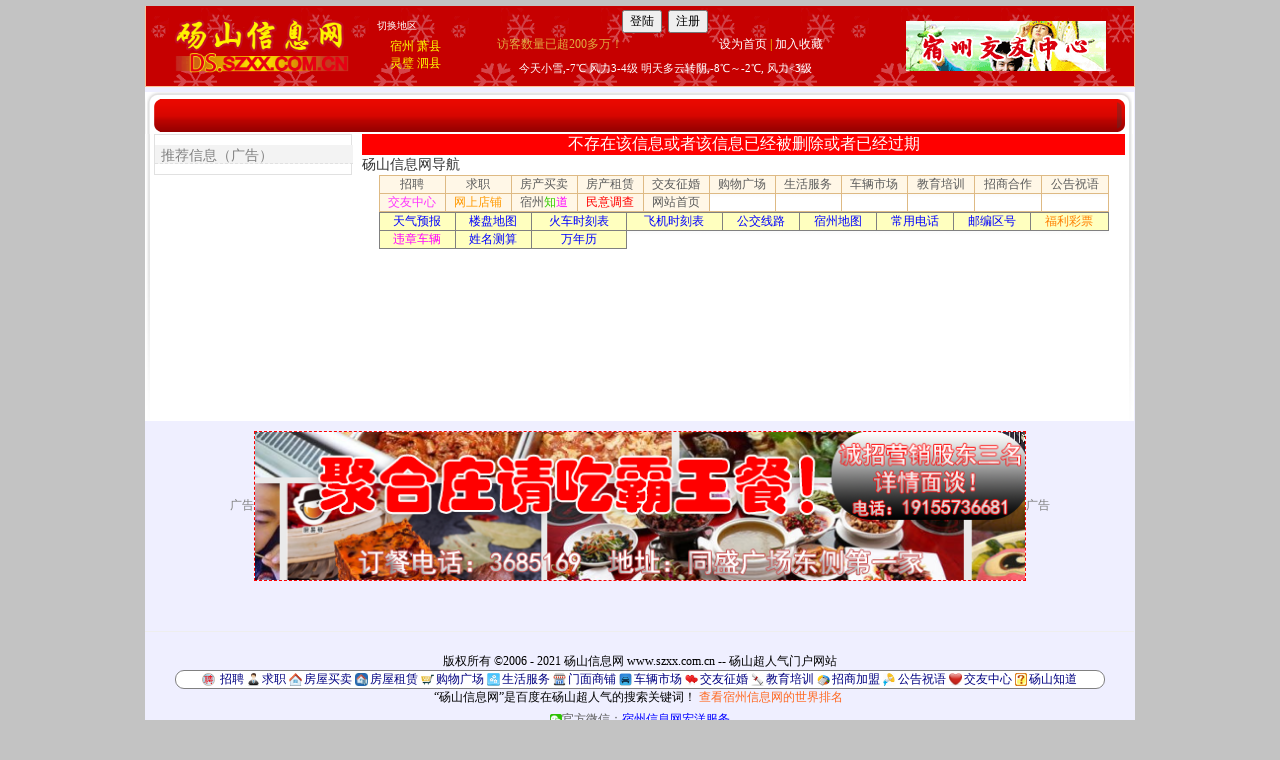

--- FILE ---
content_type: text/html; charset=utf-8
request_url: http://ds.szxx.com.cn/4554137
body_size: 20468
content:



<!DOCTYPE html PUBLIC "-//W3C//DTD XHTML 1.0 Transitional//EN" "http://www.w3.org/TR/xhtml1/DTD/xhtml1-transitional.dtd">

<html xmlns="http://www.w3.org/1999/xhtml" >
<head><title>
	Untitled Page
</title><meta http-equiv="Content-Type" content="text/html; charset=utf-8" /><link href="/Content/css?v=86wqSYGef0NlyQKYdob3c3Y0hxUExVR9pXvRGAzfaJU1" rel="stylesheet"/>
<link href="/css/titlebutton.css" rel="stylesheet" type="text/css" /><link href="/css/index6.css" rel="stylesheet" type="text/css" /><link rel="stylesheet" type="text/css" href="/css/css_member.css" />
    <script type="text/javascript" src="/scripts/jquery-3.6.4.min.js"></script>
    <script src="Scripts/bootstrap.js?v=3.4" type="text/javascript"></script>
<script type="text/javascript" src="/js/floatad5.js?v=5"></script>
<style type="text/css">
.hhideClassName{
    display:none;
}
*{
moz-user-select: -moz-none;
-moz-user-select: none;
-o-user-select:none;
-khtml-user-select:none;
-webkit-user-select:none;
-ms-user-select:none;
user-select:none;
}
</style>

<style type="text/css">
.tableStyle tbody>tr>td {
  padding:3px;
}
ol{padding:0 20px;}
p {display: block;margin-top:0.6em;margin-bottom:0.6em;line-height:150%;}
.l{float:left}
.r{float:right}
.f1{Color:White;Background-color:#20B14C;display:inline-block; margin-right:1px;margin-bottom:1px;-moz-border-radius: 4px;-webkit-border-radius: 4px;border-radius: 4px; line-height:18px;padding:0 2px;}
.f5{Color:White;Background-color:#FF7F40;display:inline-block;margin-right:1px;margin-bottom:1px;-moz-border-radius: 4px;-webkit-border-radius: 4px;border-radius: 4px;line-height:18px;padding:0 2px;}
.imgbtn {height: 24px;padding-bottom: 5px;background-image: url('/Images/delete.png');background-size: 16px 16px;background-repeat: no-repeat;background-position-x: 5px;}
.contenttable{
    width:100%;
}
.contenttable td{
    padding:4px;
    width:500px;
}
.contenttable .firsttd{
    width:80px;
}
.hide{
    display:none;
}
.myDialog2 a{
    text-decoration:underline;
    color:blue;
}
/*RadWindow Darker background*/
.TelerikModalOverlay
  {
   background: black !important;
   opacity: .5 !important;
   -moz-opacity: .5 !important;
  }
a.disabled {
  pointer-events: none;
  cursor: default;
}
a:link{
    text-decoration:none!important;
}
a:hover {
    color:white!important;
background-color:rgb(0, 0, 150)!important;background-image:-webkit-linear-gradient(top, rgb(0, 1, 192), rgb(0, 138, 240)); background-image:-ms-linear-gradient(rgb(0, 1, 192), rgb(0, 138, 240));}

.prompt div.rwContent{overflow:hidden!important;}
    .btn-primary {
        background-color:#FF6600;color:white;
    }
    .btn-primary:hover { border-color: #FFAA33; background-color: #FF8839; }
.btn-lg {
    font-size:18px;width:100%;max-width:300px; border:1px solid #cccccc;border-radius:4px;padding:6px;margin-bottom:3px;background-size: 32px 32px;background-repeat: no-repeat;background-position: 5px;
}
.btn-call {
    background-color:#00a2E8!important;color:white!important;
}
.btn-apply {
    background-color:#FF6600!important;color:white!important;
}
    .RadWindow.rwShadow{
        height:auto!important;
    }
    .rwTransparentWindow{
    height:auto !important;/*修正RadAlert显示长文字的时候的问题*/
}
    .rwConfirmDialog {
    height:auto !important;/*修正RadAlert显示长文字的时候的问题*/
}
    .rwConfirmDialog{
    height:auto !important;/*修正RadAlert显示长文字的时候的问题*/
}
    .rwDialogButtons{
        position:relative;
    }
    /*bootstrap modal dialog display middle & center */
    .modal{
        width:100%!important; 
        text-align: center;
    }
    @media screen and (min-width: 768px) {
        .modal:before {
            display: inline-block;
            vertical-align: middle;
            content: " ";
            height: 100%;
        }
    }
    .modal-dialog {
        display: inline-block;
        text-align: left;
        vertical-align: middle;
    }
    .modal-body div{font-size:14px!important;}


    .divfuli{
        border-left:2px lightblue solid; background:#E7FBFC;
        position: relative; /* 设置为相对定位，以便伪元素可以相对于它定位 */  
  display: inline-block; /* 或者其他适合你布局的display属性 */  
  padding: 3px;
  font-size:12px;
  margin-right:16px;
    }

    .divfuli::after {  
  content: ''; /* 必须设置content属性，即使它是空的 */  
  position: absolute; /* 绝对定位 */  
  right: -10px; /* 箭头位置在div的右侧外部 */  
  top: 50%; /* 箭头顶部在div的垂直中心 */  
  transform: translateY(-50%); /* 垂直居中调整 */  
  width: 0; /* 宽度为0 */  
  height: 0; /* 高度为0 */  
  border-left: 12px solid #E7FBFC; /* 左侧边框颜色与div背景相同，形成箭头的一部分 */  
  border-top: 12px solid transparent; /* 上边框透明 */  
  border-bottom: 12px solid transparent; /* 下边框透明 */  
}
    .divPostItem {
        margin-top: 20px;
    }

#AdRotatorBottom img{max-width:780px;max-height:150px;}
#AdRotatorTop img{max-width:780px;max-height:150px;}
</style>    
 <style type="text/css">
    .expandable {
        width: 600px;
        max-height: 5.5em; /* 3 lines (1.5em per line) */
        overflow: hidden;
        margin:3px;
        display:flex;
        position: relative;
        padding-bottom:20px;
    }
     /* 未展开时显示省略号 */
    .expandable:not(.expanded)::after {
        content: '......[展开↓]';
        position: absolute;
        bottom: 3px;
        right: 12px;
        background-color: white;
        padding:2px;
        font-size:14px;
    }
    .expandable.expanded:not(.collapsed)::after {
        content: '[收起↑]';
        position: absolute;
        bottom: 3px;
        right: 12px;
        background-color: white;
        padding:2px;
        font-size:12px;
    }
</style>


<script type="text/javascript">
    var $$ = jQuery.noConflict();
    var adid = 4554137;
    var userid =0;
    jQuery(document).ready(function () {
        window.onerror = function (message, url, lineNumber) {
            $.ajax({
                url: "SzxxWebService.asmx/sendJsError",
                type: "POST",
                timeout: 30000,
                data: "{message:'" + message + "',url:'" + url + "',lineNumber:'" + lineNumber + "',referer:'" + document.referrer + "',userAgent:'" + navigator.userAgent + "',userName:'" + getCookie('rcUserName') + "'}",
                dataType: "json",
                contentType: "application/json; charset=utf-8",
                success: function (data) {
                    //console.log("sendPost_success:" + navigator.userAgent);
                    if (data.d != "OK") {
                    }
                }
            });
            return true;
        };  
        jQuery.fn.center = function () {
            this.css("position", "absolute");
            this.css("top", Math.max(0, (($$(window).height() - $(this).outerHeight()) / 2) +
                $$(window).scrollTop()) + "px");
            this.css("left", Math.max(0, (($$(window).width() - $(this).outerWidth()) / 2) +
                $$(window).scrollLeft()) + "px");
            return this;
        }
        try{console.log("ready,hfCheckWxBundled:" + $$('#hfCheckWxBundled').val());}catch(e){}
        if ($$('#hfPromptLogin').val() != undefined && $$('#hfPromptLogin').val() != '') {
            setTimeout(function () {
                if ($$('#hfCheckWxBundled').val() == '1') {
                    setTimeout(checkWxBundled, 3000);
                }
            }, 5000);
        }
        window.onkeydown = window.onkeyup = window.onkeypress = function (event) {
            // 判断是否按下F12，F12键码为123 
        //    if (event.keyCode == 123) {
        //        event.preventDefault(); // 阻止默认事件行为
        //        window.event.returnValue = false;
        //    }
        }
        if (getCookie('kfq') == '1') {
            $('#topad').hide();
            $('#bottomad').hide();
        }

        $$("body").on("change","#ddlistWinYOD",function () {
            //console.log($$("#ddlistWinYOD").val());
            if ($$("#ddlistWinYOD").val() != '') {
                $$("#CustomValidator2").hide();
            } else {
                $$("#CustomValidator2").show();
            }
        });

        $$("body").on("change", "#ddlistWinEducation", function () {
            //console.log($$("#ddlistWinEducation").val());
            if ($$("#ddlistWinEducation").val() != '') {
                $$("#CustomValidator3").hide();
            } else {
                $$("#CustomValidator3").show();
            }
        });

        $$("body").on("change", "#ddlistWinExperience", function () {
            //console.log($$("#ddlistWinExperience").val());
            if ($$("#ddlistWinExperience").val() != '') {
                $$("#CustomValidator4").hide();
            } else {
                $$("#CustomValidator4").show();
            }
        });
        if ($('.btn-call').length > 0 && $('.btn-apply').length == 0) {
            $('.btn-call').removeClass("btn-call");//两个按钮两种颜色
        }
        if ($('.expandable').length === 1) {
            let textDiv = $('.expandable').get(0);
            textDiv.style.maxHeight = textDiv.scrollHeight + 'px';
            $(this).find('.expand-btn').hide();
            textDiv.classList.add('expanded');
            textDiv.classList.add('collapsed');
        }
        else {
            $('.expandable').each(function () {
                let textDiv = $(this).get(0);
                const textHeight = $(this).get(0).scrollHeight;
                const threeLineHeight = parseFloat(getComputedStyle(textDiv).maxHeight);
                console.log(textHeight + "," + threeLineHeight);
                if (textHeight < threeLineHeight) {
                    $(this).find('.expand-btn').hide();
                    textDiv.classList.add('expanded');
                    textDiv.classList.add('collapsed');
                    textDiv.style.padding = "0 12px 0 0";
                }
            });
            $('.expandable').on('click', function (event) {
                let textDiv = $(this).get(0);
                if (!textDiv.classList.contains('expanded')) {
                    textDiv.style.maxHeight = textDiv.scrollHeight + 'px';
                    textDiv.classList.add('expanded');
                    $(this).find('.expand-btn').text('[收起↑]');
                } else if (!textDiv.classList.contains('collapsed')) {
                    textDiv.style.maxHeight = '5.5em';
                    $(this).find('.expand-btn').text('[展开↓]');
                    console.log("collapsed");
                    textDiv.classList.remove('expanded');
                }
            });
        }

        

    });
    function tbWinMobileChange() {
        $$("#cvTel").hide();
        if ($$("#tbWinMobile").val().length != 11)
            $$('#divVeri').hide();
        else {
            if ($$("#hfVerifiedMobile").val().indexOf($$("#tbWinMobile").val()) >= 0) {
                $$('#divVeri').hide();
            } else {
                $$('#divVeri').show();
            }
        }
    }

    function isIE() {
        var myNav = navigator.userAgent.toLowerCase();
        return (myNav.indexOf('msie') != -1) ? parseInt(myNav.split('msie')[1]) : false;
    }


    function pageLoad() {
try{if (!document.getElementById("1")) {
            document.oncontextmenu = new Function("event.returnValue=false");
            document.onselectstart = new Function("event.returnValue=false");
            document.oncopy = new Function("event.returnValue=false");
        }}catch(e){};
        try{if (document.getElementById("spContent")) {document.getElementById("spContent").style.display = ''; }if (document.getElementById("imgLoading")) {document.getElementById("imgLoading").style.display = 'none';};map_init();}catch(e){};
    }
    function disableButton(buttonID) {document.getElementById(buttonID).disabled = true;}
    function myLeaveMsg() {
        window.setTimeout("disableButton('" + window.event.srcElement.id + "')", 0);
        __doPostBack('btnLeaveMessage',''); 
    }
    function popupwindow(url, title, w, h) {
        var left = (screen.width/2)-(w/2);var top = (screen.height/2)-(h/2);
        return window.open(url, title, 'toolbar=no, location=no, directories=no, status=no, menubar=no, scrollbars=no, resizable=no, copyhistory=no, width='+w+', height='+h+', top='+top+', left='+left);
    } 
    function hideAd(){
        try{
            $("eMeng").style.display ='none';
        }catch(e){}
        try{
            $("eMeng2").style.display ='none';
        }catch(e){}
        var now = new Date();
        var time = now.getTime();
        var expireTime = time + 1000*36000;
        now.setTime(expireTime);
        document.cookie = 'hideAd=1;expires='+now.toGMTString()+';path=/';
    }
    function getCookie(c_name) {
        if (document.cookie.length > 0) {
            c_start = document.cookie.indexOf(" " + c_name + "=");
            if (c_start == -1 && document.cookie.indexOf(c_name + "=") == 0)
                c_start = 0;
            if (c_start != -1) {
                c_start = document.cookie.indexOf("=", c_start) + 1;
                c_end = document.cookie.indexOf(";", c_start);
                if (c_end == -1) c_end = document.cookie.length;
                return unescape(document.cookie.substring(c_start, c_end));
            }
        }
        return "";
    }

    function viewContactInfo() {
        if (getCookie('rcUserName') == '') {
            showLoginPrompt();
            return;
        }
        let todayViewCount = 3;
        let age = 0;
        try {
            if (getCookie('todayViewCount') != "")
                todayViewCount = parseInt(getCookie('todayViewCount'));
        } catch (e) { }
        try {
            if (getCookie('age') != "")
                age = parseInt(getCookie('age'));
        } catch (e) { }
        if (getCookie('d') == '' && getCookie('resumeStatus') == '' && todayViewCount >= 1 && age < 50) {
            showResumeRequest();
            return;
        }
        if (todayViewCount >= 20) {
            showViewTelLimitMsg();
            return;
        }
        let bShowTel = true;
        if (getCookie('resumeStatus') != '') {
            if ($('#panelApply').is(':visible') && !$('#panelApplied').is(':visible')) {
                $('#lblMsgTitle').text('宿州信息网管理员提示您');
                $('#promptMsg').html("根据招聘单位要求，您需要先申请职位（点“申请职位”按钮）才能查看电话");
                $('#lblCloseButton').text("我知道了");
                $('#modalLinkBtn').hide();
                $$('#myModal').modal({ backdrop: 'static' });
                bShowTel = false;
            }
        }
        if ($('#lblContactInfo').length > 0) {
            if (bShowTel) {
                $('#pnlDisplayContactInfo').show();
                $('#pnlViewContactInfo').hide();
            }
            $.ajax({
                type: "POST",
                url: "SzxxWebService.asmx/ViewContactInfo",
                data: "{ adid:" + adid + ", userid:" + userid + "}",
                dataType: "json",
                contentType: "application/json; charset=utf-8",
                success: function (data) {
                    var result = data.d;
                    console.log("result: " + result);
                }
            });
        }
        else {
            location.reload();
            return;
        }
    }
    function OnMyModal(modalCloseText, PromptCountDown) {
        $$("#modalClose").prop('disabled', true);
        var backgroundInterval = setInterval(function () {
            if (PromptCountDown > 0) {
                $$("#modalClose").html(modalCloseText + " " + PromptCountDown);
            }
            else if (PromptCountDown == 0) {
                $$("#modalClose").prop('disabled', false);
                $$("#modalClose").html(modalCloseText);
                clearInterval(backgroundInterval);
            }
            PromptCountDown--;
        }, 1000);
    }
    function showWeChatSubPrompt() {
        if (!$$('#divApplyJob').is(':visible'))
            $$('#myModal').on('shown.bs.modal', function () {
                OnMyModal('我知道了', 3);
            }).modal({ backdrop: 'static' });
    }
    function showLoginPrompt() {
        $$('#divApplyJob').modal('hide');
        $$('#lblMsgTitle').text('您还没有登录宿州信息网');
        $$('#promptMsg').html("登录后才可以查看信息的联系方式/申请职位。如果还没有注册过请先注册一个账号哦");
        $$('#modalLinkBtn').text("登录/注册");
        $$('#lblCloseButton').text("暂不登录");
        $$('#modalLinkBtn').show();
        $$('#modalLinkBtn').prop("href", "/login.aspx?returnurl=" + location.href);
        $$('#myModal').modal({ backdrop: 'static' });
    }
    function showResumeRequest() {
        $$('#lblMsgTitle').text('您还没有填写一份求职简历');
        $$('#promptMsg').html("只有填写过简历的求职者才可以查看本信息的联系方式/申请职位。填写简历只需要几分钟哦！");
        $$('#modalLinkBtn').text("填写简历");
        $$('#lblCloseButton').text("暂不填写");
        $$('#modalLinkBtn').show();
        $$('#modalLinkBtn').prop("href", "/createResume.aspx?returnurl=/" + adid);
        $$('#myModal').modal({ backdrop: 'static' });
    }
    function showViewTelLimitMsg() {
        $('#lblMsgTitle').text('宿州信息网管理员提示您');
        $('#promptMsg').html("您今天查看的联系方式数量已达到限制了，您可以明天再继续查看联系方式");
        $('#lblCloseButton').text("我知道了");
        $('#modalLinkBtn').hide();
        $$('#myModal').modal({ backdrop: 'static' });
    }
    function showDialog(title, msg, linkButtonText, linkButtonUrl, callback, closeButtonText) {
        $$('#lblMsgTitle').text(title);
        $$('#promptMsg').html(msg);
        if (linkButtonText != null && linkButtonText != "") {
            $$('#modalLinkBtn').html(linkButtonText);
            $$('#modalLinkBtn').show();
            if (linkButtonUrl != null)
                $$('#modalLinkBtn').prop("href", linkButtonUrl);
            if (callback != null)
                $$('#modalLinkBtn').on('click', function () { setTimeout(callback, 0); });
        }
        else
            $$('#modalLinkBtn').hide();
        $$('#closeButtonText').text(closeButtonText);
        $$('#myModal').modal({ backdrop: 'static' });
    }
    function openRadWinApply() {
        if (getCookie('rcUserName') == '') {
            showLoginPrompt();
            return;
        }
        if (getCookie('resumeStatus') == '') {
            showResumeRequest();
        }
        else {
            $$('#divApplyJob').modal({ backdrop: 'static' });
        }
    }
    function submitApply() {
        if (getCookie('rcUserName') == '') {
            showLoginPrompt();
            return;
        }
        var validatorObject = document.getElementById('rcbPosition');
        validatorObject.enabled = true;
        Page_ClientValidate('apply');
        ValidatorUpdateDisplay(validatorObject);
        if (!Page_IsValid) return;
        $$('#divApplyJob').modal('hide');

        $$('#panelApply').hide();
        $$('#divApplying').show();
        let position = $find('rcbPosition').get_selectedItem().get_text();
        let msg = "";
        try {
            msg = $find('rcbApplyMessage').get_selectedItem().get_text();
        }
        catch (e) { }
        //ajax apply
        $$.ajax({
            type: "POST",
            url: "SzxxWebService.asmx/ApplyJob",
            data: "{ userName:'" + getCookie('rcUserName') + "', adnewId: 4554137, position:'" + position + "', message:'" + msg + "' }",
            dataType: "json",
            contentType: "application/json; charset=utf-8",
            success: function (data) {
                $$('#divApplying').hide();
                var result = data.d;
                if (result == "OK") {
                    //update apply panel
                    $$('#panelApplied').show();
                    $$('#lblApplyDT').text('刚刚');
                }
                else {
                    //radalert(result);
                    $$('#panelApply').show();
                    radalert(result, 360, 150, "递交申请失败", null, null);
                }
            }
        });
    }
    //function OnClientPageLoad(sender, args) {
    //    setTimeout(function () {
    //        sender.set_status("");/*隐藏状态栏的文字*/
    //    }, 0);
    //}
    function openInterviewInviteForm(id) {
        var wind = $find("rwInterviewInvite");
        wind.setUrl("/InterviewInviteForm.aspx?id=" + id);
        wind.show();
        wind.center();
        //OnClientShow偶尔无效，所以要用到以下两行
        setTimeout(function () { wind.center(); }, 500);
        setTimeout(function () { wind.center(); }, 1000);
    }
    function rwInterviewInvite_OnClientShow(sender, args) {
            var wind = $find("rwInterviewInvite");
            //wind.show();//不可以有这一行！！否则递归调用OnClientShow！！！
            wind.center();
    }
    var userName;
    var wxBundled = false;
    function checkWxBundled() {
        try {
            userName = $$('#hfUserName').val();
            try{console.log("checkWxBundled, userName: " + userName);}catch(e){}
            $$.ajax({
                type: "POST",
                url: "SzxxWebService.asmx/IsWxBundled",
                data: "{ userName: '" + userName + "'}",
                dataType: "json",
                contentType: "application/json; charset=utf-8",
                success: function (data) {
                    var result = data.d;
                    //console.log("result: " + result);
                    if (result == "OK") {
                        $$('#hfCheckWxBundled').val('');
                        $$('#divApplyJob').modal('hide');
                        wxBundled = true;
                    }
                    else if (result != "") {
                        alert(result);
                        return;
                    }
                    else {
                        if (!wxBundled)
                            setTimeout(checkWxBundled, 2000);
                    }
                }
            });
        } catch (e) { }
    }
    function showPrompt() {
        $('#divPrompt').show().center();
        setTimeout(function () {
            $('#divPrompt').fadeOut(3000);
        }, 2000);
    }

</script>
<link href="/WebResource.axd?d=6d0ORl_GDQ8il0vfaye5YT3fpMc2RXfjQaHU_mbGAsIGcltbCo73eg1VAmzk8GJcKnSY_wm6UlcWe5HxzIMPNX2T1AAmbxPDz7O1-00v5NVvYYJzYT5HttpZFTOm5g-UwilwbykEk_2pqBU-ItKSFg2&amp;t=637073584980000000" type="text/css" rel="stylesheet" class="Telerik_stylesheet" /><link href="/WebResource.axd?d=VdPoLqp1pEU6N0-IfFplZEreJBN3ZeJexocBJgqamCEfjpznqUfbwQl8E3OVYlCZCRK9FnVaFOq5PVfjc5CeOXBZPD0a9P2d09hgMgLIzk_5IOJQ0oJpNBYtYkHiFdPAHvLv6DV5gxS9XTUPXUnf-Q2&amp;t=637073584980000000" type="text/css" rel="stylesheet" class="Telerik_stylesheet" /><link href="/WebResource.axd?d=U4fmqBE__aLMLwH7DJyJBIqY_0mYi2XrGLqZPXHo72DFvC429cMeG3NP9TkF9tvWpDyAxFlJk2F4Vd2pOyigehX7PqR0qnJ4sOm6DvtuH2FMu7psGq5kFBZSoERyTp4ZyLp1duTmO70iPVBAOBmEhA2&amp;t=637073584980000000" type="text/css" rel="stylesheet" class="Telerik_stylesheet" /><link href="/WebResource.axd?d=OCeXsoOGHt8E5oeDdHDzD7JLIze1Fal9_UOCo9PiH-mgR3Ok5rZ2nysvL5s78wOs4FPdYyHwznbQaGFLli7AlfVOHxgX08q31iKyzq6LnR8Xy3fPN_SbSOgWcGSjrE59cfEucAoYSdNo6BprdQDKBGTKjLsr8MTMqyKPTWA4bgc1&amp;t=637073584980000000" type="text/css" rel="stylesheet" class="Telerik_stylesheet" /><link href="/WebResource.axd?d=urCACUaUZeT6oPoIZXShbna3BvG46as7oYdwltLLI5IpjdsruEE7Xns_QG7xi3TdMINq5bI5fMh1a1PofV_qc4a_vfoxFV7JZooG4UoI2wmZRmNmOBKEckIHdhZR9vg30&amp;t=637073584980000000" type="text/css" rel="stylesheet" class="Telerik_stylesheet" /><link href="/WebResource.axd?d=4ytSv8sIF7k2K6JRNAeY3eS2o0rF_lS3NqdlslTqdYJh82MZXNdwcI9nRZ6kKJVHJOljIfV8UVL_wEnWUuGB1g8joymOwtC_5l_LZw76roiIGTZzxmqqQxd1742FzF23tO47LReoLXg_wcKyzBzMLQ2&amp;t=637073584980000000" type="text/css" rel="stylesheet" class="Telerik_stylesheet" /><link href="/WebResource.axd?d=jATR2aT4MP7vIvfz8UagJLVjiiVTkuh1o5541O2O5mO_uSWL-vAGV_9gXiUqKQ7asvvZLUMTbUtbt5kBNjz9eW2XrqBhrCtHM24dOhjDZCGg60UgG_IXiuWDtCUnXXpdslfhNDbDjdbaC0zxg2e2HA2&amp;t=637073584980000000" type="text/css" rel="stylesheet" class="Telerik_stylesheet" /><link href="/WebResource.axd?d=p45Oy1RPohRCaKQauQ8d5-KKD7bxMMmOvNqFZC_qzp8v9CTX1SVtYPZ9zVbN_1uvPA1MVwe-4e75zirXc6axqewDLT3kJqcOfzTSiMQqpxa0DQPV3coqek2-uoTfm6zAfDZtV7CXCFJCdMaSxyEsRetpHZbLISHEH35UDKSzxWE1&amp;t=637073584980000000" type="text/css" rel="stylesheet" class="Telerik_stylesheet" /></head>
<body style="background-color:#C3C3C3" οncοntextmenu='return false' οndragstart='return false' onselectstart ='return false' οnselect='document.selection.empty()' οncοpy='document.selection.empty()' onbeforecopy='return false' οnmοuseup='document.selection.empty()'>
<form name="form1" method="post" action="./xinxi.aspx?id=4554137" onsubmit="javascript:return WebForm_OnSubmit();" id="form1">
<div>
<input type="hidden" name="__EVENTTARGET" id="__EVENTTARGET" value="" />
<input type="hidden" name="__EVENTARGUMENT" id="__EVENTARGUMENT" value="" />
<input type="hidden" name="__VIEWSTATE" id="__VIEWSTATE" value="9YFhGTAgj/+tc+WEP8FW9/ug0DI12fr+gmAGuNgt0RT8PLN5kyA6XzmzMUeWkI30jZ7mGV7YyLhYwS2Ly6CKZTHCk0ICkScMGm3ZXcAZwHxBF6eYo+vJrdvGMYDn6rojTI8ylKQmoKG/[base64]/YzfNme40aJQVbs8w6FPwaL+Slz/rCdOTNx7cghixetTpp8OwS+WlryabjnnRwtS+5T8cHfSktfDPQj8rs8nMULWIT6aRu1vrYLhqsRZDH9/I6oe74L/p9nd+gEQLBFaDe+psOUtntFksr6xbvxkSuX85QppQD4DBYdJGLw27+ZpLvMPC26DmKo/twD2Uu69EsckottolECYibqEU4QUuDZrZsVgUMo0jJ1wvMhCkg1M2octD5wi3twvp9tB1zBg/mJZNF+UWNyfnsBjYEibD8Eax1oJRk1JVSdkR6I52Is5SUSsvS5yQr4wy0Bo2nZ+mdLCyuFAwT5RONUBaeGyBRwaPSzKbuNaZk3A5XAKKxktVExaVu+EwIMNRuU6/wLL2xZH39oFwxDKz0FRDuGcE4V4LrJbLKqXInyzXT5+jVx/a4SgIaOZXujOCpIdr0nArSzyiOYtLWd/N61hKfYP3P9xz06L0Wgxq851jNruQmWxVlD6PC3p54RdJNUupW7DrS6HQ3UJktppreUz+KilSQkFmNpaSMeShExfupzNoOKiLQq3lYcurm/[base64]/vGDPxNtz+Mxulab2IJwxSWviFn6Dmm7/hM6zEOlgVcjmGWSD963WFQ4dIIXpqqkDrn8vvOqC+JHhRqAXnMrNEqaPZSh4ma6SmKCTXE3uWD5omHc8roGsJXII9o1Kykm8xS9V5sD1z+AYBWe0nZZREJKkA5BbIYJdoHe5qtZOL1NC8qaEf4gbcRgNWtxeIkYjYEyDS4LHtDYDWHNtkrk310k9ghkpSAuFnjV/abqvd9wLvbgtqh+fB4cFmzB/z6T4hsXjfgi4W7UZDW+HOjrPIqZsQNQAX3k7tZuYq0Nc3zJITdfUVtU/+Jvq3eGOt2Qs1ATiUe0nLhNIS0wUlRE7yTiL5WhWut3g58FqHg7ptN1jAqtMIYItpnZCyEsOjhVYE8we42zkpQlK6fm2quolaaBrRKxl5Uw0juOHqPLfJmy8mRlVL5gdaXf8mJm4Eo" />
</div>

<script type="text/javascript">
//<![CDATA[
var theForm = document.forms['form1'];
if (!theForm) {
    theForm = document.form1;
}
function __doPostBack(eventTarget, eventArgument) {
    if (!theForm.onsubmit || (theForm.onsubmit() != false)) {
        theForm.__EVENTTARGET.value = eventTarget;
        theForm.__EVENTARGUMENT.value = eventArgument;
        theForm.submit();
    }
}
//]]>
</script>


<script src="/WebResource.axd?d=pynGkmcFUV13He1Qd6_TZEJ1aGh0aLMZMQIRPJ07rd6TMjIkmF_t0z697vW9fE2KmmO-l6neajQ7vmHhoplP9w2&amp;t=638628495619783110" type="text/javascript"></script>


<script src="/ScriptResource.axd?d=nv7asgRUU0tRmHNR2D6t1EfeRBy4iE1fmnmQpkpAWwZnu0etxak3QKix5BonSD4MMTkIp-X_z8mx6lpSVCaVfSr8uhnLAEwwf-CpDdUOdamaRFoB6mvZzuSm6Mrm7LT0DsHkHrjlvB2zEYYaJT05pQ2&amp;t=ffffffffc7a8e318" type="text/javascript"></script>
<script src="Scripts/WebForms/MsAjax/MicrosoftAjax.js" type="text/javascript"></script>
<script src="Scripts/WebForms/MsAjax/MicrosoftAjaxWebForms.js" type="text/javascript"></script>
<script src="Scripts/myjqy224.js" type="text/javascript"></script>
<script src="/ScriptResource.axd?d=TDVjdgRbdvNAY3tnbizUcKpV8O9U39DWsHqGEpt8P71B9s8iznoe_ukbFOCwOJB57La9meEveCb9iEbsPe_Av3JL36hOcWFFsfPGsVXfSkVi8txAvtDjd5WU-Es8Zg2_0&amp;t=495c3101" type="text/javascript"></script>
<script src="/ScriptResource.axd?d=mbGZm65DzNC0tMTq0ElbcYhiRX-afVxbCDqgwDlz2aXAmTWD_axjW94ZwsClliY_Tt62MEyKrJho7FU-J1DxO9bzedJoZHYp9FMDFJzUcbYf94WrX-G7gH2JqZjgv7NujIMHZb2-UWKDs5wOas97Sg2&amp;t=495c3101" type="text/javascript"></script>
<script src="/ScriptResource.axd?d=cmIcXiVJ__exjjpjrN730ncElR0yw7uGzLplxzM_3jos7AuuhmqY3EQRYNdtAoPgQW59h_PexqV-UY5AD0mxpexWrHknbpmEgMZDJrMEM0TqnIZBG6Fv4moL9qmkD130Q1JVzK2hszf25h64O7MCqQ2&amp;t=495c3101" type="text/javascript"></script>
<script src="/ScriptResource.axd?d=mxxObI9nroQxDBLgf-QlAhBPfM4Glm9sKj5QpKC6mR95JaDhNfbqOACy2U5feLlyaWyHQOWg0egPbxKkCXOvN9eiM9lq13TrR24Fw6wYZfLelu5jZ8Ji_dFPo-2298bS0Qh-MkigzleXU7YXXL3N24fyU3pQ9Hf3wqtAUT1kClQ1&amp;t=495c3101" type="text/javascript"></script>
<script src="/ScriptResource.axd?d=ei_BvuPu_kfWuvcXX4wAODMMNPy1t61Ik9CDhiiKMNKZWC8qrQu0PjeG7V3UmnFcgW2BFS5GCCsXVYIuXLIr46HKDEid3caljlYJ4KNOYMngz_up7QoecQvm6ydP2AQDSw7TKdYpzaKv39m607L_xg2&amp;t=495c3101" type="text/javascript"></script>
<script src="/ScriptResource.axd?d=qsRpKh5Y3Y02fhrPxQCAxdBM-GY-4Ag905Fq6TUwHbhjZ8NNDR6PE4dLdHLppIUfolpGz5QgQAV7kjDCAqbwLhN9IoEofLqgFt1pNM116k49YBbWt0drHp9_FMV-bhfTBHj2wjNaMBlxKQKmfOejcA2&amp;t=495c3101" type="text/javascript"></script>
<script src="/ScriptResource.axd?d=A22-SyJgKhJ5FWUJePaPlJSCBjjFItg5cy_c2ot64mN8n-1oG1uCH199mNcF7JyIlcjEz-FYzRASpFQBjUbpqoyq-DDYxs3ibENUqm61TBF3I_iz223ww83dQb3C6ctHHflKj0pXdtRvsgZnhEo__Q2&amp;t=495c3101" type="text/javascript"></script>
<script src="/ScriptResource.axd?d=aoSSiMnLNTC20U5L7LFIKmrvw_EjNNAcjDjg6eoUG4i-hlxdotqWGgOx-grAlxoAOyJ8S7VYvLsYEdJItQOiDC1IStczSSnN8GT4jxNJaOGno9rex0KM2OE_F39trcKWiJlm8xsz8bAU9NuUHrmN0oqzFaFSvjhj24p7SW4_CYY1&amp;t=495c3101" type="text/javascript"></script>
<script src="/ScriptResource.axd?d=utaAJrK4EroNO-KNr3p19NNx2N2KFLVOMTwSWwatHTMAJwKagdvCmN257V1nKARVlnGiA1F1ss8Pjh1KNKdXE3YQA-2-FHmdwqscPdbjhBuzx5H_uev3jVg591e3VBlrqfgFVgG8wb-6p9c20Mk1hg2&amp;t=495c3101" type="text/javascript"></script>
<script src="/ScriptResource.axd?d=GUyLPMOEFhffuIMm6XZ0oHX9Cv-UvSNapcwIsSMRk3YtcBvwnlZIDFcGeSC10Krj3E_QcbtHDjvKihYmS1AxZm3qNrXEowyke-P2eP1yXLtsTdHCjAVWREgklBw1Y2hBsMpx4-XoPmTuUGi-dp-ECsCp0XbfUZr9s4vWSNsBIOE1&amp;t=495c3101" type="text/javascript"></script>
<script src="/ScriptResource.axd?d=LxjRs3XOu8Cy2bbYGMzbCqsd4LMWlOxqjC34Is4XzE0zG0bKaXswyItVQkrZ1H448TklWQcVwj6j6LvNLLvET2ExXXMbJ53NlgAKyh8O04kVHLHTXogr2jSaazr0hB0mEq480G86YmXRlEsNAcKZscjk80VkmOJFw528a_bfIINZZcPxiDWzeik5gqgV0EZV0&amp;t=495c3101" type="text/javascript"></script>
<script src="/ScriptResource.axd?d=86EhAqQjfuMKlbK4FWyenKm3R0r5yVxPBjpXc3viQJXqYbR3FPliJKr3NFxCMi4wN5aZ5ZrvcEJ_YQ5MWmgvzqGXpVfh0ZTLeqaxJTrf_rQ349I6ZtgYRR9PocILlV2aRiZ-RO61InKGQNIKp8FULOXvYrvgkEx2xza1x9L_Qm81&amp;t=495c3101" type="text/javascript"></script>
<script src="/ScriptResource.axd?d=wl5RKBCXTWDacHhxsSq8Q8MAz2n7p_xwpj7bprXWAFM7nu6LYmLzvCVpn103KQveLhCleYJ0AKoX7iiFWYMlveHG8SFFQRtAuH1yPZARUS7GPo6Rh6Kpfoa4VVBiL4ojCGuouroqoDkklEg287zV6A2&amp;t=495c3101" type="text/javascript"></script>
<script src="/ScriptResource.axd?d=OhiQVM8i2feYV04aiMKgwrZoKeLWsU3DN7QSChIJ-h0gQbCycYOACxBMH95zhMWPN87PWinYx-SkDxqxJXS6ZejfuRfTy2tgFohCYXLRxfDZJgGtpj3hY9J-gg_YPzamAyKQVAmI0o6gJRkpMHkm7A2&amp;t=495c3101" type="text/javascript"></script>
<script src="/ScriptResource.axd?d=sF8Y0c2qLAfpveBK9gLo7O7OPSrhqx1Fxj1I5NUuRGterFQXdkcXDhisSpWpffZv6SLuRRdXsojS6l88-1YqT5ySSgwUeF1E7ZWBNNZlLjYM6UEkssILD5w0IzrqUSVE0&amp;t=495c3101" type="text/javascript"></script>
<script src="/ScriptResource.axd?d=uZyysmNAhs23bID72ZUaSsU9YQd4oXuQEd6UmWkqDO5cdGyoJOL_L4FJHzkqpM7F0Wo4VzJPfusU_KA1qr6pD4Z5Ir1umoYbwFD2oaUHUyhf2-syLHIcd5T0Go8GmAmoPv2jMjSowtoPcUMgGCi5mbGE2JKX5eKUf0dotZeJ1jI1&amp;t=495c3101" type="text/javascript"></script>
<script src="/ScriptResource.axd?d=-9rjE8XFv-zikiBdee7RrspEfKwQHQ7yLxwnP3GT-ycYici8b5Jg30J-aEVHvnLISoKO4QRiEjaC4bTef64U80IndsWzR8z2WjV-ZjfHy1w4FgR-cAAkqXzJPSP08Hg2AtYVgUXwfgO3X60H_sCXZWF5sxdh8NJI-QM_S6depFw1&amp;t=495c3101" type="text/javascript"></script>
<script src="/ScriptResource.axd?d=eKZhdBAoDXLAsQys5JFN8k_8iLx6fHC1cxggismgfxpk1dQYva4FDl7s78cX0kEKp1N1kWEfTAiipGU7ldw0jB-kxDbSh_4op2g7g_hS9netwNUBWhOZSYKdQeoENDIbyu1NPuXsz2NsT21UystkYn9J3vdDW3ONdcrfnZWOb_Q1&amp;t=495c3101" type="text/javascript"></script>
<script src="/ScriptResource.axd?d=GiyGg6C7coGF_0YjOubjHX2xANEhvx9DV0Emi8gk6zbEB2i47HNmGzZOkYZlXX0dqx3Yv9L7Gu-RZLkRJJyZ9zacxFQpiZglyKzQ34BGwG-UzWuktckKbjwv-CkfUO2yvUdF4gT_tiRpV77tNl5KDg2&amp;t=495c3101" type="text/javascript"></script>
<script src="/ScriptResource.axd?d=q-3cNXDJebFSYKMZTGHLhC6TXo8wAbSdz_695XdaGull7bdaXOOqZRqLPRsVPv6EWj4K-WZUC4cAb1eHaZbfVF_TWNCbSZsMVV0JMdF8pCFN4p94WK5ut83ukS6lw99p_lZp-sNDpu0PGgY1AKE0CQ2&amp;t=495c3101" type="text/javascript"></script>
<script type="text/javascript">
//<![CDATA[
function WebForm_OnSubmit() {
if (typeof(ValidatorOnSubmit) == "function" && ValidatorOnSubmit() == false) return false;
return true;
}
//]]>
</script>

        <div id="RadWindowManager1" style="display:none;">
	<!-- 2019.3.1023.45 --><div id="rwInterviewInvite" style="display:none;">
		<div id="C" style="display:none;">

		</div><input id="rwInterviewInvite_ClientState" name="rwInterviewInvite_ClientState" type="hidden" />
	</div><div id="RadWindowManager1_alerttemplate" style="display:none;">
		<div class="rwDialog rwAlertDialog">
			<div class="rwDialogContent">
				<div class="rwDialogMessage">{1}</div>
			</div>
			<div class="rwDialogButtons">
				<button type="button" class="rwOkBtn" onclick="$find('{0}').close(true); return false;">##LOC[OK]##</button>
			</div>
		</div>
		</div><div id="RadWindowManager1_prompttemplate" style="display:none;">
		<div class="rwDialog rwPromptDialog">
			<div class="rwDialogContent">
				<div class="rwDialogMessage">{1}</div>
				<div class="rwPromptInputContainer">
					<script type="text/javascript">
						function RadWindowprompt_detectenter(id, ev, input) {
							if (!ev) ev = window.event;
							if (ev.keyCode == 13) {
								var but = input.parentNode.parentNode.parentNode.getElementsByTagName("button")[0];
								if (but) {
									if (but.click) {
										but.click();
									}
									else if (but.onclick) {
										but.focus();
										var click = but.onclick;
										but.onclick = null;
										if (click) click.call(but);
									}
								}
								return false;
							}
							else return true;
						}
					</script>
					<input title="Enter Value" onkeydown="return RadWindowprompt_detectenter('{0}', event, this);" type="text" class="rwPromptInput radPreventDecorate" value="{2}" />
				</div>
			</div>
			<div class="rwDialogButtons">
				<button type="button" class="rwOkBtn" onclick="$find('{0}').close(this.parentNode.parentNode.getElementsByTagName('input')[0].value); return false;">##LOC[OK]##</button>
				<button type="button" class="rwCancelBtn" onclick="$find('{0}').close(null); return false;">##LOC[Cancel]##</button>
			</div>
		</div>
		</div><div id="RadWindowManager1_confirmtemplate" style="display:none;">
		<div class="rwDialog rwConfirmDialog">
			<div class="rwDialogContent">
				<div class="rwDialogMessage">{1}</div>
			</div>
			<div class="rwDialogButtons">
				<button type="button" class="rwOkBtn" onclick="$find('{0}').close(true); return false;">##LOC[OK]##</button>
				<button type="button" class="rwCancelBtn" onclick="$find('{0}').close(false); return false;">##LOC[Cancel]##</button>
			</div>
		</div>
		</div><input id="RadWindowManager1_ClientState" name="RadWindowManager1_ClientState" type="hidden" />
</div>

<div id="eMeng" style="z-index: 99999; visibility:hidden; left: 0px; width: 230px; position: absolute; top: 0px; height: 210px;">
<div style="width:205px; height:200px; margin:0 auto;">
<a href="/adredirect.aspx?code=ygzx" target="_blank"></a>
<a href="javascript:void(0);" onclick="hideAd()" style="text-decoration:none; position:relative;left:202px;top:-205px; font-size:14px;">×</a>
</div>
</div>
<div id="eMeng2" style="z-index: 99999; visibility:hidden; left: 0px; width: 210px; position: absolute; top: 0px; height: 210px;">
<div style="width:205px; height:200px; margin:0 auto;">
<a href="/ad/hhyy"><img src="/ad/hhyy/200x200.jpg" border=0/></a>
<a href="javascript:void(0);" onclick="hideAd()" style="text-decoration:none; position:relative;left:-15px;top:-205px; font-size:14px;">×</a>
</div>
</div>
	<div id="main" style=" background-color: #efefff; width:990px;">

<div id="header">

	<script>
        function GoLogin() {
            var loginurl = "/Login.aspx?ReturnUrl=" + encodeURIComponent(document.URL);
	        location.href = loginurl;
	    }
	    //-->
    </script>	
    <table width=100% border=0 cellspacing=0 cellpadding=0 height=80 background="Images/dot_bg.gif" style="max-width:960px;" >
        <tr>
            <td width=24%  align=center>
                <a href="/default.aspx" target="_self"> <img src="/Images/logo_ds.png" height=60 alt=返回首页 border=0></a>
            </td>
            <td width=8%  align=center style="vertical-align:middle;">

                <div style="color:white;font-size:10px;margin-bottom:5px;">切换地区</div><a href="http://www.szxx.com.cn" style="color:yellow;">宿州</a> <a href="http://xx.szxx.com.cn" style="color:yellow;">萧县</a><br /><a href="http://lb.szxx.com.cn" style="color:yellow;">灵璧</a> <a href="http://sx.szxx.com.cn" style="color:yellow;">泗县</a>
            </td>
            <td width=44%>
                    <table width=100% border=0 cellspacing=0 cellpadding=0>
                        
                        <tr>
                        <td colspan="4" align=center style="color:#FFFFFF;">
			          <input type="button" value="登陆"  onclick="Javascript:GoLogin();">&nbsp;&nbsp;<input type=button value="注册" onClick="location.href='/UserRegister.aspx'" class=IL>
                    </td>
                        </tr>
                        <tr><td width="50%" align=center style="color:#E1A840;height: 24px;">访客数量已超200多万！</td>
                        <td colspan=3 align=center style="color:#FFFF00;"><A href=# onclick="this.style.behavior='url(#default#homepage)';this.setHomePage('http://ds.szxx.com.cn')" style=color:#FFFFFF>设为首页</a> | 
                        <A href="javascript:window.external.AddFavorite('http://ds.szxx.com.cn','宿州信息网')" style=color:#FFFFFF>加入收藏</a></td></tr>
                        
                        <tr><td width="100%" colspan="4" align=center style="height:24px;color:White;font-size:11px;">今天小雪,-7℃ 风力3-4级 明天多云转阴,-8℃～-2℃, 风力&lt;3级</td></tr>
                    </table>
            </td>
            <td width=24% align=right>
                <a id="Head1_hlRight" href="/love" target="_blank"><img id="Head1_imgRight" src="/Images/love.gif" alt="交友中心" style="border-width:0px;" /></a>
            </td>
        </tr>
    </table>

</div>
<div id="body" >

<div id="topad" style="color:Gray;text-align:center;display:none; ">广告<a id="AdRotatorTop" href="http://www.szxx.com.cn/3247770" target="_blank"><img src="/images/ad/juhezhuang1_780x150.png?v=1" style="border-color:Red;border-width:1px;border-style:Dashed;" /></a>广告</div>
<noscript>
    <div style="text-align:center; width:100%; height:1800px;">
    <img src="images/noscript.gif" />
    </div>
</noscript>
<table style="background-color:White;" cellspacing="0" cellpadding="0"><tr><td>
<div class="menu_div">
            <div class="menu_l">
            </div>
            <div class="menu_m">
                <div class="menu_fl">
                
                </div>
            </div>
            <div class="menu_r">
            </div>
        </div>

    <div id="middle">
        <div id="ml" class="l"></div>
        <div id="mm" class="l">
<div style=" float:right;width:763px;height:auto;background-color:White; position:relative;">
<!--- content start from here-->
    <script type="text/javascript">
//<![CDATA[
Sys.WebForms.PageRequestManager._initialize('scriptManager1', 'form1', [], [], [], 90, '');
//]]>
</script>


    <div id="RadAjaxLoadingPanel1" class="RadAjax RadAjax_Default" style="display:none;">
	<div class="raDiv">
		
    
	</div><div class="raColor raTransp">

	</div>
</div>


    

    
<table style="background-color:red; text-align:center; padding:30px; width:100%;" cellspacing="0" cellpadding="0"><tr><td>
    <span id="lblMsg" style="color:White;font-size:16px;">不存在该信息或者该信息已经被删除或者已经过期</span>
</td></tr></table>            
    

<table width="100%" bgcolor=#efefff cellpadding=3><tr><td style="height:20px; font-size:14px">砀山信息网导航</td></tr><tr><td><table width="730" align=center border="0" cellspacing="0">
<tr><td>

<table width="100%" border="0" cellspacing="0" cellpadding="5" ><tr>
<td>
    <table id="Navigation_Nav" cellspacing="2" cellpadding="5" rules="all" border="1" style="background-color:#DEBA84;border-color:#DEBA84;border-width:1px;border-style:None;width:100%;background-image:url(/Images/Catebg.gif)">
	<tr>
		<td align="center" style="color:#8C4510;background-color:#FFF7E7;"><a href="/AdList.aspx?ID=1" target="_blank">招聘</a></td><td align="center" style="color:#8C4510;background-color:#FFF7E7;"><a href="/AdList.aspx?ID=2" target="_blank">求职</a></td><td align="center" style="color:#8C4510;background-color:#FFF7E7;"><a href="/AdList.aspx?ID=3" target="_blank">房产买卖</a></td><td align="center" style="color:#8C4510;background-color:#FFF7E7;"><a href="/AdList.aspx?ID=4" target="_blank">房产租赁</a></td><td align="center" style="color:#8C4510;background-color:#FFF7E7;"><a href="/AdList.aspx?ID=5" target="_blank">交友征婚</a></td><td align="center" style="color:#8C4510;background-color:#FFF7E7;"><a href="/AdList.aspx?ID=8" target="_blank">购物广场</a></td><td align="center" style="color:#8C4510;background-color:#FFF7E7;"><a href="/AdList.aspx?ID=6" target="_blank">生活服务</a></td><td align="center" style="color:#8C4510;background-color:#FFF7E7;"><a href="/AdList.aspx?ID=7" target="_blank">车辆市场</a></td><td align="center" style="color:#8C4510;background-color:#FFF7E7;"><a href="/AdList.aspx?ID=9" target="_blank">教育培训</a></td><td align="center" style="color:#8C4510;background-color:#FFF7E7;"><a href="/AdList.aspx?ID=10" target="_blank">招商合作</a></td><td align="center" style="color:#8C4510;background-color:#FFF7E7;"><a href="/AdList.aspx?ID=11" target="_blank">公告祝语</a></td>
	</tr><tr>
		<td align="center" style="color:#8C4510;background-color:#FFF7E7;"><a href="/AdList.aspx?ID=" target="_blank"></a><a href="/love/" style="color:#FF33FF" target="_blank">交友中心</a></td><td align="center" style="color:#8C4510;background-color:#FFF7E7;"><a href="/AdList.aspx?ID=" target="_blank"></a><a href="/ShopList.aspx" style="color:#FF9900" target="_blank">网上店铺</a></td><td align="center" style="color:#8C4510;background-color:#FFF7E7;"><a href="/AdList.aspx?ID=" target="_blank"></a><a href="/zhidao/" target="_blank">宿州<font color=#33CC00>知</font><font color=#FF00FF>道</font></a></td><td align="center" style="color:#8C4510;background-color:#FFF7E7;"><a href="/AdList.aspx?ID=" target="_blank"></a><a href="/polling/" style="color:#FF0000" target="_blank">民意调查</a></td><td align="center" style="color:#8C4510;background-color:#FFF7E7;"><a href="/AdList.aspx?ID=" target="_blank"></a><a href="/">网站首页</a></td><td></td><td></td><td></td><td></td><td></td><td></td>
	</tr>
</table>
</td>
</tr>
<tr>
<td>
<table cellspacing="2" cellpadding="5" rules="all" style="border-width:1px;border-style:None;width:100%; background-image:url(/Images/Catebg.gif)">
	<tr>
		<td align="center" style="color:#8C4510;background-color:#FFFFBF;"><a href="/Weather.aspx" target="_blank" style="color:#0000FF">天气预报</a></td><td align="center" style="color:#8C4510;background-color:#FFFFBF;"><a href="/lou.aspx" target="_blank" style="color:#0000FF">楼盘地图</a></td><td align="center" style="color:#8C4510;background-color:#FFFFBF;"><a href="/Train.aspx" target="_blank" style="color:#0000FF">火车时刻表</a></td><td align="center" style="color:#8C4510;background-color:#FFFFBF;"><a href="/flight.aspx" target="_blank" style="color:#0000FF">飞机时刻表</a></td><td align="center" style="color:#8C4510;background-color:#FFFFBF;"><a href="/Bus.aspx" target="_blank" style="color:#0000FF">公交线路</a></td><td align="center" style="color:#8C4510;background-color:#FFFFBF;"><a href="/SuZhouMap.aspx" target="_blank" style="color:#0000FF">宿州地图</a></td><td align="center" style="color:#8C4510;background-color:#FFFFBF;"><a href="/Telephone.aspx" target="_blank" style="color:#0000FF">常用电话</a></td><td  align="center" style="color:#8C4510;background-color:#FFFFBF;"><a href="/AreaCode.aspx" target="_blank" style="color:#0000FF">邮编区号</a></td><td align="center" style="color:#8C4510;background-color:#FFFFBF;"><a href="/Lottery.aspx" target="_blank" style="color:#FF7F00"><blink>福利彩票</blink></a></td>
	</tr>
	<tr>
	<td align="center" style="color:#8C4510;background-color:#FFFFBF;"><a href="/CheLiang" target="_blank" style="color:#FF00FF">违章车辆</a></td><td align="center" style="color:#8C4510;background-color:#FFFFBF;"><a href="/SuanMing/SuanMing.aspx" target="_blank" style="color:#0000FF">姓名测算</a></td><td align="center" style="color:#8C4510;background-color:#FFFFBF;"><a href="/WanNianLi.aspx" target="_blank" style="color:#0000FF">万年历</a></td>
	</tr>
</table>
</td></tr>
</table>


</td></tr>    
</table>
</td></tr></table><div style=" padding-bottom:10px"></div>

<div id="myModal" class="modal fade" tabindex="-1" role="dialog" aria-labelledby="exampleModalLabel">
  <div class="modal-dialog" role="document">
    <div class="modal-content">
      <div class="modal-header">
        <div class="modal-title" style="font-size:16px;" id="exampleModalLabel">
                <img src="images/info-32.png" height="24" />&nbsp;&nbsp;<span id="lblMsgTitle">您还没有登录信息网</span>
</div>
      
      </div>
        <div class="modal-body">
            <div id="promptMsg" style="font-size: 14px;">
                
            </div>
        </div>
      <div class="modal-footer" style="text-align:center;">
          <a id="modalLinkBtn" class="btn btn-primary" role="button" data-ajax="false" style="width:125px;margin:5px 10px;border:1px solid gray;font-size:16px;color:blue;">去登录</a>
          <button id="modalClose" type="button" data-dismiss="modal" class="btn btn-secondary" style="width:125px;margin:5px 10px;border:1px solid gray;background-color:white;font-size:16px;color:black;">
              <span id="lblCloseButton">我知道了</span></button>
      </div>
    </div>
  </div>
</div>
<div class="modal fade" id="divApplyJob"  style="width:640px;" tabindex="-1" role="dialog" aria-labelledby="exampleModalLabel" aria-hidden="true">
  <div class="modal-dialog" role="document">
    <div class="modal-content">
      <div class="modal-header">
        <div class="modal-title" style="font-size:18px;" id="exampleModalLabel">
                <img src="images/info-32.png" height="24" />&nbsp;申请职位 </div></div>
        <div class="modal-body">
            <div>
                <div style="margin-bottom:10px;">请核对申请的职位，并点“确定申请”按钮。您的简历会被发送给该招聘单位。</div>
                <div style="margin-bottom:5px;"><span style="display:inline-block;">招聘单位：</span><span id="lblCompany2" style="color:#CC0000;font-size:14px;"></span></div>
                <div style="margin-top:10px;">
                <span style="display:inline-block;">申请职位：</span><span style="display:inline-block!important;"><div id="rcbPosition" class="RadComboBox RadComboBox_Default" style="font-size:14px;width:220px;white-space:normal;">
	<span class="rcbInner rcbReadOnly"><input name="rcbPosition" type="text" class="rcbInput radPreventDecorate rcbEmptyMessage" id="rcbPosition_Input" value="请点击选择申请职位" readonly="readonly" style="color:rgb(204, 0, 0);font-size:14px;" /><button class="rcbActionButton" tabindex="-1" type="button"><span id="rcbPosition_Arrow" class="p-icon p-i-arrow-60-down"></span><span class="rcbButtonText">select</span></button></span><div class="rcbSlide" style="z-index:6000;display:none;"><div id="rcbPosition_DropDown" class="RadComboBoxDropDown RadComboBoxDropDown_Default "><div class="rcbScroll rcbWidth"></div></div></div><input id="rcbPosition_ClientState" name="rcbPosition_ClientState" type="hidden" />
</div></span>
                    </div>
                <div>
                    <span data-val-controltovalidate="rcbPosition" data-val-errormessage="请选择申请职位" data-val-display="Dynamic" data-val-validationGroup="apply" id="ctl23" class="text-danger" data-val="true" data-val-evaluationfunction="RequiredFieldValidatorEvaluateIsValid" data-val-initialvalue="" style="color:Red;color:red;display:none;">请选择申请职位</span>
                </div>
                <div style="margin-top:10px;">
                    附加留言：<div id="rcbApplyMessage" class="RadComboBox RadComboBox_Default" style="width:220px;white-space:normal;">
	<span class="rcbInner rcbReadOnly"><input name="rcbApplyMessage" type="text" class="rcbInput radPreventDecorate rcbEmptyMessage" id="rcbApplyMessage_Input" value="请点击选择一个留言" readonly="readonly" style="color:Blue;" /><button class="rcbActionButton" tabindex="-1" type="button"><span id="rcbApplyMessage_Arrow" class="p-icon p-i-arrow-60-down"></span><span class="rcbButtonText">select</span></button></span><div class="rcbSlide" style="z-index:6000;display:none;"><div id="rcbApplyMessage_DropDown" class="RadComboBoxDropDown RadComboBoxDropDown_Default "><div class="rcbScroll rcbWidth"><ul class="rcbList"><li class="rcbItem"></li><li class="rcbItem">希望能到贵单位工作！</li><li class="rcbItem">我很喜欢贵单位的工作氛围！</li><li class="rcbItem">我对这个职位很感兴趣！</li><li class="rcbItem">我完全胜任这个工作！</li><li class="rcbItem">请多看一下我的简历哦！</li><li class="rcbItem">我虽然经验不足，但是很愿意学习！</li><li class="rcbItem">我虽然没有完全符合应聘要求，但是愿意努力赶上!</li></ul></div></div></div><input id="rcbApplyMessage_ClientState" name="rcbApplyMessage_ClientState" type="hidden" />
</div>&nbsp;<span style="color:gray;">(不是必须填的)</span>
                </div>
                <div style="margin-top:5px;">本人手机号码：<span id="lblMyMobile" style="color:#CC0000;font-size:14px;"></span>
                    <span style="color:#aaaaaa;">如需修改手机号码或简历内容</span><a href="Control_Job.aspx?active=1" style="color:blue;" data-ajax="false">点击这里</a>
                </div>
            </div></div>
        <div class="modal-footer" style="text-align:center;">
        <button type="button" onclick="submitApply();" class="btn btn-primary"  style="width:125px;margin:5px 20px!important;border:1px solid gray;font-size:16px;padding:6px!important;">确定申请</button><button type="button" data-dismiss="modal" class="btn btn-secondary"  style="width:125px;margin:5px 20px!important;border:1px solid gray;background-color:white;font-size:16px;color:gray;padding:6px!important">暂不申请</button></div></div></div></div>
<!--- content End here-->
</div>        
<div class="l mmr" style="background-color:White">
	  <div class="mr">
	    <h5 class="mail">推荐信息（广告）</h5>
	  </div>
	</div>
        </div>
        
        
        
        <div id="mr" class="r"></div>
    </div>
</td></tr></table>
<div id="bottomad"  style="color:Gray;text-align:center; padding-bottom:10px; padding-top:10px;">广告<a id="AdRotatorBottom" href="http://www.szxx.com.cn/3247770" target="_blank"><img src="/images/ad/juhezhuang2_780x150.png?v=1" style="border-color:Red;border-width:1px;border-style:Dashed;" /></a>广告</div>    

</div>


<div class="bottom" style="padding-top:10px">    
    
    
    <style>
    #footTable td{
        font-size: 12px;
        /*background-color:#eee;*/
    }
    #footTable td a,div{
        font-size: 12px;
    } 
    #imgs img {
        height: 46px;
    }
    .imgtext {height:1em;}
    .bbb {
        text-align: center;
        margin: auto;
        max-width:930px;
        background-color: white;
        -moz-border-radius: 16px;
        -webkit-border-radius: 16px;
        border-radius: 16px;
        border: solid 1px gray;
        font-size: 12px;
    }
    .bicon {
        display: inline-block;
    }
    .bicon a{
        color: navy;font-size:12px;
    }
    .bicon img {
        height: 13px;margin-right:2px;
    }
</style>
<table id="footTable" width="100%" border="0" align="center" cellpadding="0" cellspacing="0">
    <tr>
        <td align="center">
            <hr style="height:1px" />
        </td>
    </tr>
    <tr>
        <td align="center" style="color:Black">版权所有 &copy;2006 - 2021 砀山信息网 www.szxx.com.cn <span style="display:inline-block;">-- 砀山超人气门户网站</span></td>
    </tr>
    <tr>
        <td>
    <tr>
        <td>
            <div class="bbb">
                <div class="bicon">
                    <a href="AdList.aspx?id=1">
                        <img src="/images/m_zhaopin.png?v=1">
                    </a><a href="AdList.aspx?id=1">招聘</a>
                </div>
                <div class="bicon">
                    <a href="AdList.aspx?classid=2"><img src="/images/m_qiuzhi.png?v=1"></a><a href="AdList.aspx?classid=2">求职</a>
                </div>
                <div class="bicon">
                    <a href="AdList.aspx?classid=3"><img src="/images/m_fang.png?v=1"></a><a href="AdList.aspx?classid=3">房屋买卖</a>
                </div>
                <div class="bicon">
                    <a href="AdList.aspx?classid=4"><img src="/images/m_zu.png"></a><a href="AdList.aspx?classid=4">房屋租赁</a>
                </div>
                <div class="bicon">
                    <a href="AdList.aspx?classid=8"><img src="/images/m_gouwu.png?v=1"></a><a href="AdList.aspx?classid=8">购物广场</a>
                </div>
                <div class="bicon">
                    <a href="AdList.aspx?classid=6"><img src="/images/m_fuwu.png?v=1"></a><a href="AdList.aspx?classid=6">生活服务</a>
                </div>
                <div class="bicon">
                    <a href="AdList.aspx?classid=1004"><img src="/images/m_dian.png?v=1"></a><a href="AdList.aspx?classid=1004">门面商铺</a>
                </div>
                <div class="bicon">
                    <a href="AdList.aspx?classid=7"><img src="/images/m_car.png?v=1"></a><a href="AdList.aspx?classid=7">车辆市场</a>
                </div>

                <div class="bicon">
                    <a href="AdList.aspx?id=5"><img src="/images/m_love.png?v=1"></a><a href="AdList.aspx?id=5">交友征婚</a>
                </div>
                <div class="bicon">
                    <a href="AdList.aspx?id=9"><img src="/images/m_edu.png"></a><a href="AdList.aspx?id=9">教育培训</a>
                </div>
                <div class="bicon">
                    <a href="AdList.aspx?id=10"><img src="/images/m_zhaoshang.png"></a><a href="AdList.aspx?id=10">招商加盟</a>
                </div>
                <div class="bicon">
                    <a href="AdList.aspx?id=11"><img src="/images/m_speaker.jpg"></a><a href="AdList.aspx?id=11">公告祝语</a>
                </div>
                <div class="bicon">
                    <a href="/love"><img src="/Images/heart-128.png"></a><a href="/love">交友中心</a>
                </div>
                <div class="bicon">
                    <a href="/zhidao/default.aspx"><img src="/Images/06.png"></a><a href="/zhidao/default.aspx">砀山知道</a>
                </div>
            </div>
            <div style="clear:both;"></div>
</td>
    </tr>
    <tr>
        <td align="center" style="color:Black;">
            “砀山信息网”是百度在砀山超人气的搜索关键词！<div style="display:inline-block;">&nbsp;<a style="COLOR: #ff6820" href="http://top.chinaz.com/diqu/index_AnHui_SuZhou_br.html" target=_blank>查看宿州信息网的世界排名</a>&nbsp;</div>
            <div style="margin:5px auto;">
                <div style="width:100%;text-align:center;">
                    <a href="Javascript:void(0);" onmouseover="showWechat()" onclick="showWechat()">
                        <img class="imgtext" src="/images/wechat.png" />官方微信：<span style="color:blue;text-decoration:underline;">宿州信息网宏洋服务</span>
                    </a>
                </div>
                <div id="wechat" style="display:none; width:360px;margin:auto; padding:10px; border:1px solid black; background-color:white;-moz-border-radius: 5px;-webkit-border-radius: 5px;border-radius:5px;">
                    <table>
                        <tr>
                            <td><img src="/images/qr_szxxw001.jpg" width="150" /></td>
                            <td>
                                <span style="font-weight:bold;">轻松加入微信</span><br /><br />1.打开微信<br />2.点击底部菜单“发现”<br />3.选择“扫一扫”功能<br />4.对准左方二维码扫码<br />5.点击出现的绿色按钮“关注”
                            </td>
                        </tr>
                        <tr>
                            <td colspan="2" style="text-align:center;">
                                公众号：<span style="color:red; margin-right:30px;">宿州信息网宏洋服务</span>微信号：<span style="color:red;">szxxw001</span>
                            </td>
                        </tr>
                    </table>
                </div>
            </div>
        </td>
    </tr>
    <tr>
        <td align="center" style="color:Black">
            <a style="color: #0000cc; text-decoration:underline;" href="/adhelp.aspx" target="_blank">常见问题回答</a>&nbsp;&nbsp;<a style="color: #0000cc; text-decoration:underline;" href="javascript:void(0);" onclick="goLeaveWord()">联系我们</a>&nbsp;&nbsp;
            广告业务：0557-3905363
        </td>
    </tr>
    <tr>
        <td align="center" style="color:Black"><a href="/hongyang.aspx" style="color:Black">安徽省宿州市宏洋网络信息服务有限公司</a><div style="display:inline-block;">&nbsp;&nbsp;地址：宿州汴河路华夏世贸2620室&nbsp;&nbsp;</div><a href="/hongyang.aspx" style="color:Black">公司简介</a></td>
    </tr>
    <tr>
        <td align="center" style="color:Black">《中华人民共和国工信部ICP备案》编号：<a href="https://beian.miit.gov.cn/">皖B2-20190089-2</a>&nbsp;&nbsp;<a target="_blank" href="http://www.beian.gov.cn/portal/registerSystemInfo?recordcode=34130002000723">皖公网安备 34130002000723号</a></td>
    </tr>
    <tr>
        <td id="imgs" align="center" style="color:Black; text-align:center;">
            <img src="/images/tel1102.png?v=2" style="max-width:100%;box-sizing:border-box;" /><a href="http://www.cyberpolice.cn"><img src="/images/report.jpg" /></a>
            <div style="width:300px;margin:0 auto; padding:20px 0;">

            </div>
        </td>
    </tr>

</table>
<SCRIPT LANGUAGE="JavaScript">
    function goLeaveWord() {
        window.open('/LeaveWord.aspx', '123', 'scrollbars=no,width=450,height=500');
    }
    function showWechat() {
        document.getElementById("wechat").style.display = 'block';
       
    }
</SCRIPT>


    
    

</div>
</div>

<div id="divPrompt" style="background-color:black;padding:12px;-moz-border-radius: 4px;-webkit-border-radius: 4px;border-radius:4px;display:none;width:80%;max-width:480px; font-size:18px;color:white;z-index:999;">
    <span id="lblPrompt"></span>
</div>
    
    
<div>

	<input type="hidden" name="__VIEWSTATEGENERATOR" id="__VIEWSTATEGENERATOR" value="6118C9E0" />
	<input type="hidden" name="__VIEWSTATEENCRYPTED" id="__VIEWSTATEENCRYPTED" value="" />
</div>

<script type="text/javascript">
//<![CDATA[
Sys.Application.add_init(function() {
    $create(Telerik.Web.UI.RadWindow, {"_dockMode":false,"_renderMode":2,"autoSize":true,"behaviors":4,"clientStateFieldID":"rwInterviewInvite_ClientState","enableShadow":true,"formID":"form1","iconUrl":"","localization":"{\"Close\":\"Close\",\"Maximize\":\"Maximize\",\"Minimize\":\"Minimize\",\"Reload\":\"Reload\",\"PinOn\":\"Pin on\",\"PinOff\":\"Pin off\",\"Restore\":\"Restore\",\"OK\":\"确定\",\"Cancel\":\"取消\",\"Yes\":\"Yes\",\"No\":\"No\"}","minWidth":"380px","minimizeIconUrl":"","modal":true,"name":"rwInterviewInvite","showContentDuringLoad":false,"skin":"Bootstrap","title":"邀请面试","visibleStatusbar":false}, {"show":rwInterviewInvite_OnClientShow}, null, $get("rwInterviewInvite"));
});
Sys.Application.add_init(function() {
    $create(Telerik.Web.UI.RadWindowManager, {"_renderMode":2,"clientStateFieldID":"RadWindowManager1_ClientState","enableShadow":true,"formID":"form1","iconUrl":"","localization":"{\"Close\":\"Close\",\"Maximize\":\"Maximize\",\"Minimize\":\"Minimize\",\"Reload\":\"Reload\",\"PinOn\":\"Pin on\",\"PinOff\":\"Pin off\",\"Restore\":\"Restore\",\"OK\":\"确定\",\"Cancel\":\"取消\",\"Yes\":\"Yes\",\"No\":\"No\"}","minimizeIconUrl":"","name":"RadWindowManager1","skin":"Bootstrap","windowControls":"['rwInterviewInvite']"}, null, {"child":"rwInterviewInvite"}, $get("RadWindowManager1"));
});
Sys.Application.add_init(function() {
    $create(Telerik.Web.UI.RadAjaxLoadingPanel, {"initialDelayTime":0,"isSticky":false,"minDisplayTime":0,"skin":"Default","uniqueID":"RadAjaxLoadingPanel1","zIndex":90000}, null, null, $get("RadAjaxLoadingPanel1"));
});

WebForm_InitCallback();Sys.Application.add_init(function() {
    $create(Telerik.Web.UI.RadComboBox, {"_dropDownWidth":0,"_height":0,"_renderMode":2,"_skin":"Default","_uniqueId":"rcbPosition","_virtualScroll":true,"clientStateFieldID":"rcbPosition_ClientState","collapseAnimation":"{\"duration\":450}","emptyMessage":"请点击选择申请职位","expandAnimation":"{\"duration\":450}","itemData":[],"localization":"{\"AllItemsCheckedString\":\"All items checked\",\"ItemsCheckedString\":\"items checked\",\"CheckAllString\":\"Check All\"}"}, null, null, $get("rcbPosition"));
});
Sys.Application.add_init(function() {
    $create(Telerik.Web.UI.RadComboBox, {"_dropDownWidth":0,"_height":0,"_renderMode":2,"_skin":"Default","_uniqueId":"rcbApplyMessage","clientStateFieldID":"rcbApplyMessage_ClientState","collapseAnimation":"{\"duration\":450}","emptyMessage":"请点击选择一个留言","expandAnimation":"{\"duration\":450}","itemData":[{},{"value":"希望能到贵单位工作！"},{"value":"我很喜欢贵单位的工作氛围！"},{"value":"我对这个职位很感兴趣！"},{"value":"我完全胜任这个工作！"},{"value":"请多看一下我的简历哦！"},{"value":"我虽然经验不足，但是很愿意学习！"},{"value":"我虽然没有完全符合应聘要求，但是愿意努力赶上!"}],"localization":"{\"AllItemsCheckedString\":\"All items checked\",\"ItemsCheckedString\":\"items checked\",\"CheckAllString\":\"Check All\"}"}, null, null, $get("rcbApplyMessage"));
});
//]]>
</script>
</form>

</body>
</html>
